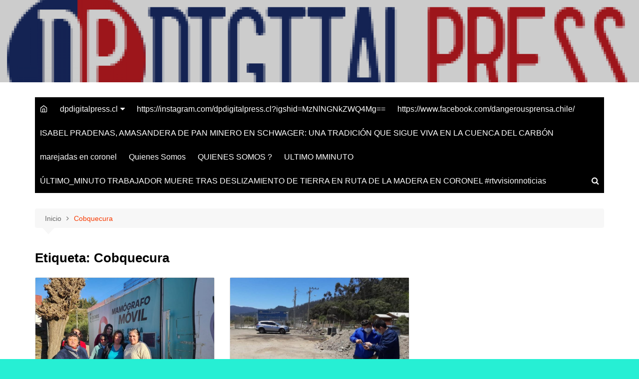

--- FILE ---
content_type: text/html; charset=UTF-8
request_url: https://www.dpdigitalpress.cl/tag/cobquecura/
body_size: 55999
content:
		<!doctype html>
		<html lang="es">
				<head>
			<meta charset="UTF-8">
			<meta name="viewport" content="width=device-width, initial-scale=1">
			<link rel="profile" href="https://gmpg.org/xfn/11">
			<title>Cobquecura &#8211; DPDIGITALPRESS</title>
<meta name='robots' content='max-image-preview:large' />
<link rel='dns-prefetch' href='//fonts.googleapis.com' />
<link rel="alternate" type="application/rss+xml" title="DPDIGITALPRESS &raquo; Feed" href="https://www.dpdigitalpress.cl/feed/" />
<link rel="alternate" type="application/rss+xml" title="DPDIGITALPRESS &raquo; Feed de los comentarios" href="https://www.dpdigitalpress.cl/comments/feed/" />
<link rel="alternate" type="application/rss+xml" title="DPDIGITALPRESS &raquo; Etiqueta Cobquecura del feed" href="https://www.dpdigitalpress.cl/tag/cobquecura/feed/" />
<script type="text/javascript">
window._wpemojiSettings = {"baseUrl":"https:\/\/s.w.org\/images\/core\/emoji\/14.0.0\/72x72\/","ext":".png","svgUrl":"https:\/\/s.w.org\/images\/core\/emoji\/14.0.0\/svg\/","svgExt":".svg","source":{"concatemoji":"https:\/\/www.dpdigitalpress.cl\/wp-includes\/js\/wp-emoji-release.min.js?ver=6.2.8"}};
/*! This file is auto-generated */
!function(e,a,t){var n,r,o,i=a.createElement("canvas"),p=i.getContext&&i.getContext("2d");function s(e,t){p.clearRect(0,0,i.width,i.height),p.fillText(e,0,0);e=i.toDataURL();return p.clearRect(0,0,i.width,i.height),p.fillText(t,0,0),e===i.toDataURL()}function c(e){var t=a.createElement("script");t.src=e,t.defer=t.type="text/javascript",a.getElementsByTagName("head")[0].appendChild(t)}for(o=Array("flag","emoji"),t.supports={everything:!0,everythingExceptFlag:!0},r=0;r<o.length;r++)t.supports[o[r]]=function(e){if(p&&p.fillText)switch(p.textBaseline="top",p.font="600 32px Arial",e){case"flag":return s("\ud83c\udff3\ufe0f\u200d\u26a7\ufe0f","\ud83c\udff3\ufe0f\u200b\u26a7\ufe0f")?!1:!s("\ud83c\uddfa\ud83c\uddf3","\ud83c\uddfa\u200b\ud83c\uddf3")&&!s("\ud83c\udff4\udb40\udc67\udb40\udc62\udb40\udc65\udb40\udc6e\udb40\udc67\udb40\udc7f","\ud83c\udff4\u200b\udb40\udc67\u200b\udb40\udc62\u200b\udb40\udc65\u200b\udb40\udc6e\u200b\udb40\udc67\u200b\udb40\udc7f");case"emoji":return!s("\ud83e\udef1\ud83c\udffb\u200d\ud83e\udef2\ud83c\udfff","\ud83e\udef1\ud83c\udffb\u200b\ud83e\udef2\ud83c\udfff")}return!1}(o[r]),t.supports.everything=t.supports.everything&&t.supports[o[r]],"flag"!==o[r]&&(t.supports.everythingExceptFlag=t.supports.everythingExceptFlag&&t.supports[o[r]]);t.supports.everythingExceptFlag=t.supports.everythingExceptFlag&&!t.supports.flag,t.DOMReady=!1,t.readyCallback=function(){t.DOMReady=!0},t.supports.everything||(n=function(){t.readyCallback()},a.addEventListener?(a.addEventListener("DOMContentLoaded",n,!1),e.addEventListener("load",n,!1)):(e.attachEvent("onload",n),a.attachEvent("onreadystatechange",function(){"complete"===a.readyState&&t.readyCallback()})),(e=t.source||{}).concatemoji?c(e.concatemoji):e.wpemoji&&e.twemoji&&(c(e.twemoji),c(e.wpemoji)))}(window,document,window._wpemojiSettings);
</script>
<style type="text/css">
img.wp-smiley,
img.emoji {
	display: inline !important;
	border: none !important;
	box-shadow: none !important;
	height: 1em !important;
	width: 1em !important;
	margin: 0 0.07em !important;
	vertical-align: -0.1em !important;
	background: none !important;
	padding: 0 !important;
}
</style>
	<link rel='stylesheet' id='wfnews-css' href='https://www.dpdigitalpress.cl/wp-content/plugins/the_wfnews/modules/css/adsense-widget.css?ver=1.0' type='text/css' media='all' />
<link rel='stylesheet' id='wp-block-library-css' href='https://www.dpdigitalpress.cl/wp-includes/css/dist/block-library/style.min.css?ver=6.2.8' type='text/css' media='all' />
<style id='wp-block-library-theme-inline-css' type='text/css'>
.wp-block-audio figcaption{color:#555;font-size:13px;text-align:center}.is-dark-theme .wp-block-audio figcaption{color:hsla(0,0%,100%,.65)}.wp-block-audio{margin:0 0 1em}.wp-block-code{border:1px solid #ccc;border-radius:4px;font-family:Menlo,Consolas,monaco,monospace;padding:.8em 1em}.wp-block-embed figcaption{color:#555;font-size:13px;text-align:center}.is-dark-theme .wp-block-embed figcaption{color:hsla(0,0%,100%,.65)}.wp-block-embed{margin:0 0 1em}.blocks-gallery-caption{color:#555;font-size:13px;text-align:center}.is-dark-theme .blocks-gallery-caption{color:hsla(0,0%,100%,.65)}.wp-block-image figcaption{color:#555;font-size:13px;text-align:center}.is-dark-theme .wp-block-image figcaption{color:hsla(0,0%,100%,.65)}.wp-block-image{margin:0 0 1em}.wp-block-pullquote{border-bottom:4px solid;border-top:4px solid;color:currentColor;margin-bottom:1.75em}.wp-block-pullquote cite,.wp-block-pullquote footer,.wp-block-pullquote__citation{color:currentColor;font-size:.8125em;font-style:normal;text-transform:uppercase}.wp-block-quote{border-left:.25em solid;margin:0 0 1.75em;padding-left:1em}.wp-block-quote cite,.wp-block-quote footer{color:currentColor;font-size:.8125em;font-style:normal;position:relative}.wp-block-quote.has-text-align-right{border-left:none;border-right:.25em solid;padding-left:0;padding-right:1em}.wp-block-quote.has-text-align-center{border:none;padding-left:0}.wp-block-quote.is-large,.wp-block-quote.is-style-large,.wp-block-quote.is-style-plain{border:none}.wp-block-search .wp-block-search__label{font-weight:700}.wp-block-search__button{border:1px solid #ccc;padding:.375em .625em}:where(.wp-block-group.has-background){padding:1.25em 2.375em}.wp-block-separator.has-css-opacity{opacity:.4}.wp-block-separator{border:none;border-bottom:2px solid;margin-left:auto;margin-right:auto}.wp-block-separator.has-alpha-channel-opacity{opacity:1}.wp-block-separator:not(.is-style-wide):not(.is-style-dots){width:100px}.wp-block-separator.has-background:not(.is-style-dots){border-bottom:none;height:1px}.wp-block-separator.has-background:not(.is-style-wide):not(.is-style-dots){height:2px}.wp-block-table{margin:0 0 1em}.wp-block-table td,.wp-block-table th{word-break:normal}.wp-block-table figcaption{color:#555;font-size:13px;text-align:center}.is-dark-theme .wp-block-table figcaption{color:hsla(0,0%,100%,.65)}.wp-block-video figcaption{color:#555;font-size:13px;text-align:center}.is-dark-theme .wp-block-video figcaption{color:hsla(0,0%,100%,.65)}.wp-block-video{margin:0 0 1em}.wp-block-template-part.has-background{margin-bottom:0;margin-top:0;padding:1.25em 2.375em}
</style>
<link rel='stylesheet' id='classic-theme-styles-css' href='https://www.dpdigitalpress.cl/wp-includes/css/classic-themes.min.css?ver=6.2.8' type='text/css' media='all' />
<style id='global-styles-inline-css' type='text/css'>
body{--wp--preset--color--black: #000000;--wp--preset--color--cyan-bluish-gray: #abb8c3;--wp--preset--color--white: #ffffff;--wp--preset--color--pale-pink: #f78da7;--wp--preset--color--vivid-red: #cf2e2e;--wp--preset--color--luminous-vivid-orange: #ff6900;--wp--preset--color--luminous-vivid-amber: #fcb900;--wp--preset--color--light-green-cyan: #7bdcb5;--wp--preset--color--vivid-green-cyan: #00d084;--wp--preset--color--pale-cyan-blue: #8ed1fc;--wp--preset--color--vivid-cyan-blue: #0693e3;--wp--preset--color--vivid-purple: #9b51e0;--wp--preset--gradient--vivid-cyan-blue-to-vivid-purple: linear-gradient(135deg,rgba(6,147,227,1) 0%,rgb(155,81,224) 100%);--wp--preset--gradient--light-green-cyan-to-vivid-green-cyan: linear-gradient(135deg,rgb(122,220,180) 0%,rgb(0,208,130) 100%);--wp--preset--gradient--luminous-vivid-amber-to-luminous-vivid-orange: linear-gradient(135deg,rgba(252,185,0,1) 0%,rgba(255,105,0,1) 100%);--wp--preset--gradient--luminous-vivid-orange-to-vivid-red: linear-gradient(135deg,rgba(255,105,0,1) 0%,rgb(207,46,46) 100%);--wp--preset--gradient--very-light-gray-to-cyan-bluish-gray: linear-gradient(135deg,rgb(238,238,238) 0%,rgb(169,184,195) 100%);--wp--preset--gradient--cool-to-warm-spectrum: linear-gradient(135deg,rgb(74,234,220) 0%,rgb(151,120,209) 20%,rgb(207,42,186) 40%,rgb(238,44,130) 60%,rgb(251,105,98) 80%,rgb(254,248,76) 100%);--wp--preset--gradient--blush-light-purple: linear-gradient(135deg,rgb(255,206,236) 0%,rgb(152,150,240) 100%);--wp--preset--gradient--blush-bordeaux: linear-gradient(135deg,rgb(254,205,165) 0%,rgb(254,45,45) 50%,rgb(107,0,62) 100%);--wp--preset--gradient--luminous-dusk: linear-gradient(135deg,rgb(255,203,112) 0%,rgb(199,81,192) 50%,rgb(65,88,208) 100%);--wp--preset--gradient--pale-ocean: linear-gradient(135deg,rgb(255,245,203) 0%,rgb(182,227,212) 50%,rgb(51,167,181) 100%);--wp--preset--gradient--electric-grass: linear-gradient(135deg,rgb(202,248,128) 0%,rgb(113,206,126) 100%);--wp--preset--gradient--midnight: linear-gradient(135deg,rgb(2,3,129) 0%,rgb(40,116,252) 100%);--wp--preset--duotone--dark-grayscale: url('#wp-duotone-dark-grayscale');--wp--preset--duotone--grayscale: url('#wp-duotone-grayscale');--wp--preset--duotone--purple-yellow: url('#wp-duotone-purple-yellow');--wp--preset--duotone--blue-red: url('#wp-duotone-blue-red');--wp--preset--duotone--midnight: url('#wp-duotone-midnight');--wp--preset--duotone--magenta-yellow: url('#wp-duotone-magenta-yellow');--wp--preset--duotone--purple-green: url('#wp-duotone-purple-green');--wp--preset--duotone--blue-orange: url('#wp-duotone-blue-orange');--wp--preset--font-size--small: 16px;--wp--preset--font-size--medium: 28px;--wp--preset--font-size--large: 32px;--wp--preset--font-size--x-large: 42px;--wp--preset--font-size--larger: 38px;--wp--preset--spacing--20: 0.44rem;--wp--preset--spacing--30: 0.67rem;--wp--preset--spacing--40: 1rem;--wp--preset--spacing--50: 1.5rem;--wp--preset--spacing--60: 2.25rem;--wp--preset--spacing--70: 3.38rem;--wp--preset--spacing--80: 5.06rem;--wp--preset--shadow--natural: 6px 6px 9px rgba(0, 0, 0, 0.2);--wp--preset--shadow--deep: 12px 12px 50px rgba(0, 0, 0, 0.4);--wp--preset--shadow--sharp: 6px 6px 0px rgba(0, 0, 0, 0.2);--wp--preset--shadow--outlined: 6px 6px 0px -3px rgba(255, 255, 255, 1), 6px 6px rgba(0, 0, 0, 1);--wp--preset--shadow--crisp: 6px 6px 0px rgba(0, 0, 0, 1);}:where(.is-layout-flex){gap: 0.5em;}body .is-layout-flow > .alignleft{float: left;margin-inline-start: 0;margin-inline-end: 2em;}body .is-layout-flow > .alignright{float: right;margin-inline-start: 2em;margin-inline-end: 0;}body .is-layout-flow > .aligncenter{margin-left: auto !important;margin-right: auto !important;}body .is-layout-constrained > .alignleft{float: left;margin-inline-start: 0;margin-inline-end: 2em;}body .is-layout-constrained > .alignright{float: right;margin-inline-start: 2em;margin-inline-end: 0;}body .is-layout-constrained > .aligncenter{margin-left: auto !important;margin-right: auto !important;}body .is-layout-constrained > :where(:not(.alignleft):not(.alignright):not(.alignfull)){max-width: var(--wp--style--global--content-size);margin-left: auto !important;margin-right: auto !important;}body .is-layout-constrained > .alignwide{max-width: var(--wp--style--global--wide-size);}body .is-layout-flex{display: flex;}body .is-layout-flex{flex-wrap: wrap;align-items: center;}body .is-layout-flex > *{margin: 0;}:where(.wp-block-columns.is-layout-flex){gap: 2em;}.has-black-color{color: var(--wp--preset--color--black) !important;}.has-cyan-bluish-gray-color{color: var(--wp--preset--color--cyan-bluish-gray) !important;}.has-white-color{color: var(--wp--preset--color--white) !important;}.has-pale-pink-color{color: var(--wp--preset--color--pale-pink) !important;}.has-vivid-red-color{color: var(--wp--preset--color--vivid-red) !important;}.has-luminous-vivid-orange-color{color: var(--wp--preset--color--luminous-vivid-orange) !important;}.has-luminous-vivid-amber-color{color: var(--wp--preset--color--luminous-vivid-amber) !important;}.has-light-green-cyan-color{color: var(--wp--preset--color--light-green-cyan) !important;}.has-vivid-green-cyan-color{color: var(--wp--preset--color--vivid-green-cyan) !important;}.has-pale-cyan-blue-color{color: var(--wp--preset--color--pale-cyan-blue) !important;}.has-vivid-cyan-blue-color{color: var(--wp--preset--color--vivid-cyan-blue) !important;}.has-vivid-purple-color{color: var(--wp--preset--color--vivid-purple) !important;}.has-black-background-color{background-color: var(--wp--preset--color--black) !important;}.has-cyan-bluish-gray-background-color{background-color: var(--wp--preset--color--cyan-bluish-gray) !important;}.has-white-background-color{background-color: var(--wp--preset--color--white) !important;}.has-pale-pink-background-color{background-color: var(--wp--preset--color--pale-pink) !important;}.has-vivid-red-background-color{background-color: var(--wp--preset--color--vivid-red) !important;}.has-luminous-vivid-orange-background-color{background-color: var(--wp--preset--color--luminous-vivid-orange) !important;}.has-luminous-vivid-amber-background-color{background-color: var(--wp--preset--color--luminous-vivid-amber) !important;}.has-light-green-cyan-background-color{background-color: var(--wp--preset--color--light-green-cyan) !important;}.has-vivid-green-cyan-background-color{background-color: var(--wp--preset--color--vivid-green-cyan) !important;}.has-pale-cyan-blue-background-color{background-color: var(--wp--preset--color--pale-cyan-blue) !important;}.has-vivid-cyan-blue-background-color{background-color: var(--wp--preset--color--vivid-cyan-blue) !important;}.has-vivid-purple-background-color{background-color: var(--wp--preset--color--vivid-purple) !important;}.has-black-border-color{border-color: var(--wp--preset--color--black) !important;}.has-cyan-bluish-gray-border-color{border-color: var(--wp--preset--color--cyan-bluish-gray) !important;}.has-white-border-color{border-color: var(--wp--preset--color--white) !important;}.has-pale-pink-border-color{border-color: var(--wp--preset--color--pale-pink) !important;}.has-vivid-red-border-color{border-color: var(--wp--preset--color--vivid-red) !important;}.has-luminous-vivid-orange-border-color{border-color: var(--wp--preset--color--luminous-vivid-orange) !important;}.has-luminous-vivid-amber-border-color{border-color: var(--wp--preset--color--luminous-vivid-amber) !important;}.has-light-green-cyan-border-color{border-color: var(--wp--preset--color--light-green-cyan) !important;}.has-vivid-green-cyan-border-color{border-color: var(--wp--preset--color--vivid-green-cyan) !important;}.has-pale-cyan-blue-border-color{border-color: var(--wp--preset--color--pale-cyan-blue) !important;}.has-vivid-cyan-blue-border-color{border-color: var(--wp--preset--color--vivid-cyan-blue) !important;}.has-vivid-purple-border-color{border-color: var(--wp--preset--color--vivid-purple) !important;}.has-vivid-cyan-blue-to-vivid-purple-gradient-background{background: var(--wp--preset--gradient--vivid-cyan-blue-to-vivid-purple) !important;}.has-light-green-cyan-to-vivid-green-cyan-gradient-background{background: var(--wp--preset--gradient--light-green-cyan-to-vivid-green-cyan) !important;}.has-luminous-vivid-amber-to-luminous-vivid-orange-gradient-background{background: var(--wp--preset--gradient--luminous-vivid-amber-to-luminous-vivid-orange) !important;}.has-luminous-vivid-orange-to-vivid-red-gradient-background{background: var(--wp--preset--gradient--luminous-vivid-orange-to-vivid-red) !important;}.has-very-light-gray-to-cyan-bluish-gray-gradient-background{background: var(--wp--preset--gradient--very-light-gray-to-cyan-bluish-gray) !important;}.has-cool-to-warm-spectrum-gradient-background{background: var(--wp--preset--gradient--cool-to-warm-spectrum) !important;}.has-blush-light-purple-gradient-background{background: var(--wp--preset--gradient--blush-light-purple) !important;}.has-blush-bordeaux-gradient-background{background: var(--wp--preset--gradient--blush-bordeaux) !important;}.has-luminous-dusk-gradient-background{background: var(--wp--preset--gradient--luminous-dusk) !important;}.has-pale-ocean-gradient-background{background: var(--wp--preset--gradient--pale-ocean) !important;}.has-electric-grass-gradient-background{background: var(--wp--preset--gradient--electric-grass) !important;}.has-midnight-gradient-background{background: var(--wp--preset--gradient--midnight) !important;}.has-small-font-size{font-size: var(--wp--preset--font-size--small) !important;}.has-medium-font-size{font-size: var(--wp--preset--font-size--medium) !important;}.has-large-font-size{font-size: var(--wp--preset--font-size--large) !important;}.has-x-large-font-size{font-size: var(--wp--preset--font-size--x-large) !important;}
.wp-block-navigation a:where(:not(.wp-element-button)){color: inherit;}
:where(.wp-block-columns.is-layout-flex){gap: 2em;}
.wp-block-pullquote{font-size: 1.5em;line-height: 1.6;}
</style>
<link rel='stylesheet' id='dashicons-css' href='https://www.dpdigitalpress.cl/wp-includes/css/dashicons.min.css?ver=6.2.8' type='text/css' media='all' />
<link rel='stylesheet' id='post-views-counter-frontend-css' href='https://www.dpdigitalpress.cl/wp-content/plugins/post-views-counter/css/frontend.css?ver=1.3.1' type='text/css' media='all' />
<link rel='stylesheet' id='the_wfnews-css' href='https://www.dpdigitalpress.cl/wp-content/plugins/the_wfnews/modules/css/the_wfnews.css?ver=6.2.8' type='text/css' media='all' />
<link rel='stylesheet' id='fontawesome-5.8.1-css' href='https://www.dpdigitalpress.cl/wp-content/plugins/the_wfnews/modules/fonts/font-awesome/css/fontawesome-all.min.css?ver=5.8.1' type='text/css' media='all' />
<link rel='stylesheet' id='wfnews-fonts-rajdhani-css' href='//fonts.googleapis.com/css?family=Rajdhani%3A400%2C500%2C600%2C700&#038;subset=latin%2Clatin-ext' type='text/css' media='all' />
<link rel='stylesheet' id='vc_google_fonts_roboto100100italic300300italicregularitalic500500italic700700italic900900italic-css' href='//fonts.googleapis.com/css?family=Roboto%3A400%2C500%2C600%2C700&#038;subset=latin%2Clatin-ext' type='text/css' media='all' />
<link rel='stylesheet' id='bootstrap-v4-css' href='https://www.dpdigitalpress.cl/wp-content/plugins/the_wfnews/modules/css/bootstrap.min.css?ver=4.1.3' type='text/css' media='all' />
<link rel='stylesheet' id='cream-magazine-style-css' href='https://www.dpdigitalpress.cl/wp-content/themes/cream-magazine/style.css?ver=2.1.6' type='text/css' media='all' />
<link rel='stylesheet' id='fontAwesome-4-css' href='https://www.dpdigitalpress.cl/wp-content/themes/cream-magazine/assets/dist/fonts/fontAwesome/fontAwesome.min.css?ver=2.1.6' type='text/css' media='all' />
<link rel='stylesheet' id='feather-icons-css' href='https://www.dpdigitalpress.cl/wp-content/themes/cream-magazine/assets/dist/fonts/feather/feather.min.css?ver=2.1.6' type='text/css' media='all' />
<link rel='stylesheet' id='cream-magazine-main-css' href='https://www.dpdigitalpress.cl/wp-content/themes/cream-magazine/assets/dist/css/main.css?ver=2.1.6' type='text/css' media='all' />
<script type='text/javascript' src='https://www.dpdigitalpress.cl/wp-includes/js/jquery/jquery.min.js?ver=3.6.4' id='jquery-core-js'></script>
<script type='text/javascript' src='https://www.dpdigitalpress.cl/wp-includes/js/jquery/jquery-migrate.min.js?ver=3.4.0' id='jquery-migrate-js'></script>
<script type='text/javascript' src='https://www.dpdigitalpress.cl/wp-content/plugins/the_wfnews/modules/js/theme.js?ver=1.0.0' id='wfnews-custom-js'></script>
<script type='text/javascript' src='https://www.dpdigitalpress.cl/wp-content/plugins/the_wfnews/modules/js/myloadmore.js?ver=1.0.0' id='wfnews-myloadmore-js'></script>
<script type='text/javascript' src='https://www.dpdigitalpress.cl/wp-content/plugins/the_wfnews/modules/js/loadmore.js?ver=1.0.0' id='wfnews-loadmore-js'></script>
<script type='text/javascript' src='https://www.dpdigitalpress.cl/wp-content/plugins/the_wfnews/modules/js/popper.min.js?ver=1.0.0' id='popper-js'></script>
<script type='text/javascript' src='https://www.dpdigitalpress.cl/wp-content/plugins/the_wfnews/modules/js/bootstrap.min.js?ver=4.1.3' id='bootstrap-v4-js'></script>
<link rel="https://api.w.org/" href="https://www.dpdigitalpress.cl/wp-json/" /><link rel="alternate" type="application/json" href="https://www.dpdigitalpress.cl/wp-json/wp/v2/tags/209" /><link rel="EditURI" type="application/rsd+xml" title="RSD" href="https://www.dpdigitalpress.cl/xmlrpc.php?rsd" />
<link rel="wlwmanifest" type="application/wlwmanifest+xml" href="https://www.dpdigitalpress.cl/wp-includes/wlwmanifest.xml" />
<meta name="generator" content="WordPress 6.2.8" />
<!-- ManyChat -->
<script src="//widget.manychat.com/415320828620876.js" async="async"></script>
<script data-ad-client="ca-pub-9188743147719859" async src="https://pagead2.googlesyndication.com/pagead/js/adsbygoogle.js"></script>

<script async src="https://pagead2.googlesyndication.com/pagead/js/adsbygoogle.js?client=ca-pub-2658451632817652" crossorigin="anonymous"></script>
<style>a:focus{outline:none !important;}a:hover{text-decoration:none !important;}button,input[type="button"],input[type="reset"],input[type="submit"],.primary-navigation > ul > li.home-btn,.cm_header_lay_three .primary-navigation > ul > li.home-btn,.news_ticker_wrap .ticker_head,#toTop,.section-title h2::after,.sidebar-widget-area .widget .widget-title h2::after,.footer-widget-container .widget .widget-title h2::after,#comments div#respond h3#reply-title::after,#comments h2.comments-title:after,.post_tags a,.owl-carousel .owl-nav button.owl-prev,.owl-carousel .owl-nav button.owl-next,.cm_author_widget .author-detail-link a,.error_foot form input[type="submit"],.widget_search form input[type="submit"],.header-search-container input[type="submit"],.trending_widget_carousel .owl-dots button.owl-dot,.pagination .page-numbers.current,.post-navigation .nav-links .nav-previous a,.post-navigation .nav-links .nav-next a,#comments form input[type="submit"],footer .widget.widget_search form input[type="submit"]:hover,.widget_product_search .woocommerce-product-search button[type="submit"],.woocommerce ul.products li.product .button,.woocommerce .woocommerce-pagination ul.page-numbers li span.current,.woocommerce .product div.summary .cart button.single_add_to_cart_button,.woocommerce .product div.woocommerce-tabs div.panel #reviews #review_form_wrapper .comment-form p.form-submit .submit,.woocommerce .product section.related > h2::after,.woocommerce .cart .button:hover,.woocommerce .cart .button:focus,.woocommerce .cart input.button:hover,.woocommerce .cart input.button:focus,.woocommerce #respond input#submit:hover,.woocommerce #respond input#submit:focus,.woocommerce button.button:hover,.woocommerce button.button:focus,.woocommerce input.button:hover,.woocommerce input.button:focus,.woocommerce #respond input#submit.alt:hover,.woocommerce a.button.alt:hover,.woocommerce button.button.alt:hover,.woocommerce input.button.alt:hover,.woocommerce a.remove:hover,.woocommerce-account .woocommerce-MyAccount-navigation ul li.is-active a,.woocommerce a.button:hover,.woocommerce a.button:focus,.widget_product_tag_cloud .tagcloud a:hover,.widget_product_tag_cloud .tagcloud a:focus,.woocommerce .widget_price_filter .price_slider_wrapper .ui-slider .ui-slider-handle,.error_page_top_portion,.primary-navigation ul li a span.menu-item-description{background-color:#f73900}a:hover,.post_title h2 a:hover,.post_title h2 a:focus,.post_meta li a:hover,.post_meta li a:focus,ul.social-icons li a[href*=".com"]:hover::before,.ticker_carousel .owl-nav button.owl-prev i,.ticker_carousel .owl-nav button.owl-next i,.news_ticker_wrap .ticker_items .item a:hover,.news_ticker_wrap .ticker_items .item a:focus,.cm_banner .post_title h2 a:hover,.cm_banner .post_meta li a:hover,.cm_middle_post_widget_one .post_title h2 a:hover,.cm_middle_post_widget_one .post_meta li a:hover,.cm_middle_post_widget_three .post_thumb .post-holder a:hover,.cm_middle_post_widget_three .post_thumb .post-holder a:focus,.cm_middle_post_widget_six .middle_widget_six_carousel .item .card .card_content a:hover,.cm_middle_post_widget_six .middle_widget_six_carousel .item .card .card_content a:focus,.cm_post_widget_twelve .card .post-holder a:hover,.cm_post_widget_twelve .card .post-holder a:focus,.cm_post_widget_seven .card .card_content a:hover,.cm_post_widget_seven .card .card_content a:focus,.copyright_section a:hover,.footer_nav ul li a:hover,.breadcrumb ul li:last-child span,.pagination .page-numbers:hover,#comments ol.comment-list li article footer.comment-meta .comment-metadata span.edit-link a:hover,#comments ol.comment-list li article .reply a:hover,.social-share ul li a:hover,ul.social-icons li a:hover,ul.social-icons li a:focus,.woocommerce ul.products li.product a:hover,.woocommerce ul.products li.product .price,.woocommerce .woocommerce-pagination ul.page-numbers li a.page-numbers:hover,.woocommerce div.product p.price,.woocommerce div.product span.price,.video_section .video_details .post_title h2 a:hover,.primary-navigation.dark li a:hover,footer .footer_inner a:hover,.footer-widget-container ul.post_meta li:hover span,.footer-widget-container ul.post_meta li:hover a,ul.post_meta li a:hover,.cm-post-widget-two .big-card .post-holder .post_title h2 a:hover,.cm-post-widget-two .big-card .post_meta li a:hover,.copyright_section .copyrights a,.breadcrumb ul li a:hover,.breadcrumb ul li a:hover span{color:#f73900}.ticker_carousel .owl-nav button.owl-prev,.ticker_carousel .owl-nav button.owl-next,.error_foot form input[type="submit"],.widget_search form input[type="submit"],.pagination .page-numbers:hover,#comments form input[type="submit"],.social-share ul li a:hover,.header-search-container .search-form-entry,.widget_product_search .woocommerce-product-search button[type="submit"],.woocommerce .woocommerce-pagination ul.page-numbers li span.current,.woocommerce .woocommerce-pagination ul.page-numbers li a.page-numbers:hover,.woocommerce a.remove:hover,.ticker_carousel .owl-nav button.owl-prev:hover,.ticker_carousel .owl-nav button.owl-next:hover,footer .widget.widget_search form input[type="submit"]:hover,.trending_widget_carousel .owl-dots button.owl-dot,.the_content blockquote,.widget_tag_cloud .tagcloud a:hover{border-color:#f73900}header .mask{background-color:rgba(0,0,0,0.2);}header.cm-header-style-one{background-image:url(https://www.dpdigitalpress.cl/wp-content/uploads/2020/03/cropped-logo-digitalpress-4.png);}.site-description{color:#6e1df2;}body{font-family:Arial,sans-serif;font-weight:inherit;}h1,h2,h3,h4,h5,h6,.site-title{font-family:Arial,sans-serif;font-weight:inherit;}.entry_cats ul.post-categories li a{background-color:#FF3D00;color:#fff;}.entry_cats ul.post-categories li a:hover{background-color:#010101;color:#fff;}.the_content a{color:#FF3D00;}.the_content a:hover{color:#010101;}.post-display-grid .card_content .cm-post-excerpt{margin-top:15px;}</style><meta name="generator" content="Powered by WPBakery Page Builder - drag and drop page builder for WordPress."/>
		<style type="text/css">
							.site-title a {
					color: #ed1700;
				}

				.site-description {
					color: #6e1df2				}
						</style>
		<style type="text/css" id="custom-background-css">
body.custom-background { background-color: #26efd4; background-image: url("https://www.dpdigitalpress.cl/wp-content/uploads/2023/07/ALERTA-TOME-2.gif"); background-position: left top; background-size: cover; background-repeat: repeat; background-attachment: scroll; }
</style>
	<link rel="icon" href="https://www.dpdigitalpress.cl/wp-content/uploads/2020/03/cropped-logo-digitalpress-2-32x32.png" sizes="32x32" />
<link rel="icon" href="https://www.dpdigitalpress.cl/wp-content/uploads/2020/03/cropped-logo-digitalpress-2-192x192.png" sizes="192x192" />
<link rel="apple-touch-icon" href="https://www.dpdigitalpress.cl/wp-content/uploads/2020/03/cropped-logo-digitalpress-2-180x180.png" />
<meta name="msapplication-TileImage" content="https://www.dpdigitalpress.cl/wp-content/uploads/2020/03/cropped-logo-digitalpress-2-270x270.png" />
<style id="wfnews_preview_styles">
.wfnewsallinfo a.clckhr{color:#fff !important;text-decoration:underline !important;font-size:15px;text-transform:capitalize;}
.wfnewsallinfo a.clckhr:hover{color:#f43d2a !important;}
.beforegeneralstyle,.beforethumbnail400,.beforethumbnail210,.beforethumbnail243,.beforethumbnail335,.beforethumbnail148,.beforethumbnail460,.beforethumbnail477.sdfwa,.beforethumbnail172,.beforeanotherstyle3,.beforeanotherstyle4,.beforeanotherstyle5,.beforeonecollargestyle{position:relative;-webkit-transition:all 0.35s ease-in-out;-moz-transition:all 0.35s ease-in-out;transition:all 0.35s ease-in-out;cursor: default;}
.beforegeneralstyle *,.beforethumbnail210 *,.beforethumbnail243 *,.beforethumbnail335 *,.beforethumbnail148 *,.beforethumbnail460 *,.beforethumbnail477.sdfwa *,.beforethumbnail172 *,.beforeanotherstyle3 *,.beforeanotherstyle4 *,.beforeanotherstyle5 *,.beforeonecollargestyle *{-webkit-box-sizing:border-box;-moz-box-sizing:border-box;box-sizing:border-box;}
.generalstyle:before,.thumbnail400:before,.thumbnail210:before,.thumbnail243:before,.thumbnail148:before,.thumbnail335:before,.thumbnail460:before,.beforethumbnail477.bg-img:before,.thumbnail172:before,.anotherstyle3:before,.anotherstyle4:before,.anotherstyle5:before,.onecollargestyle:before{position:absolute;display:block;content:'';width:100%;height:100%;-webkit-transition:all 0.35s ease-in-out;-moz-transition:all 0.35s ease-in-out;transition:all 0.35s ease-in-out;}
.beforegeneralstyle .wfnewsallinfo,.beforethumbnail400 .wfnewsallinfo,.beforethumbnail210 .wfnewsallinfo,.beforethumbnail243 .wfnewsallinfo,.beforethumbnail335 .wfnewsallinfo,.beforethumbnail148 .wfnewsallinfo,.beforethumbnail460 .wfnewsallinfo,.beforethumbnail477.sdfwa .wfnewsallinfo,.beforethumbnail172 .wfnewsallinfo,.beforeanotherstyle3 .wfnewsallinfo,.beforeanotherstyle4 .wfnewsallinfo,.beforeanotherstyle5 .wfnewsallinfo,.beforeonecollargestyle .wfnewsallinfo{position:absolute;top:0;bottom:0;left:0;right:0;text-align:center;-webkit-backface-visibility:hidden;backface-visibility:hidden;}
.beforegeneralstyle .wfnewsallinfo a,.beforethumbnail400 .wfnewsallinfo a,.beforethumbnail210 .wfnewsallinfo a,.beforethumbnail243 .wfnewsallinfo a,.beforethumbnail335 .wfnewsallinfo a,.beforethumbnail148 .wfnewsallinfo a,.beforethumbnail460 .wfnewsallinfo a,.beforethumbnail477.sdfwa .wfnewsallinfo a,.beforethumbnail172 .wfnewsallinfo a,.beforeanotherstyle3 .wfnewsallinfo a,.beforeanotherstyle4 .wfnewsallinfo a,.beforeanotherstyle5 .wfnewsallinfo a,.beforeonecollargestyle .wfnewsallinfo a{cursor: pointer;}
.generalstyle,.thumbnail400,.thumbnail210,.thumbnail243,.thumbnail148,.thumbnail335,.thumbnail460,.beforethumbnail477.bg-img,.thumbnail172,.anotherstyle3,.anotherstyle4,.anotherstyle5,.onecollargestyle{width:100%;height:100%;opacity:1;-webkit-transform:scale(1);-moz-transform:scale(1);-ms-transform:scale(1);-o-transform:scale(1);transform:scale(1);-webkit-transition:all 0.35s ease-in-out;-moz-transition:all 0.35s ease-in-out;transition:all 0.35s ease-in-out;}
.beforegeneralstyle .wfnewsallinfo,.beforethumbnail400 .wfnewsallinfo,.beforethumbnail210 .wfnewsallinfo,.beforethumbnail243 .wfnewsallinfo,.beforethumbnail335 .wfnewsallinfo,.beforethumbnail148 .wfnewsallinfo,.beforethumbnail460 .wfnewsallinfo,.beforethumbnail477.sdfwa .wfnewsallinfo,.beforethumbnail172 .wfnewsallinfo,.beforeanotherstyle3 .wfnewsallinfo,.beforeanotherstyle4 .wfnewsallinfo,.beforeanotherstyle5 .wfnewsallinfo,.beforeonecollargestyle .wfnewsallinfo{background:#333333;background:rgba(0, 0, 0, 0.6);opacity:0;-webkit-transition:all 0.35s ease-in-out;-moz-transition:all 0.35s ease-in-out;transition:all 0.35s ease-in-out;}
.beforegeneralstyle .wfnewsallinfo h3,.beforethumbnail400 .wfnewsallinfo h3,.beforethumbnail210 .wfnewsallinfo h3,.beforethumbnail243 .wfnewsallinfo h3,.beforethumbnail335 .wfnewsallinfo h3,.beforethumbnail148 .wfnewsallinfo h3,.beforethumbnail460 .wfnewsallinfo h3,.beforethumbnail477.sdfwa .wfnewsallinfo h3,.beforethumbnail172 .wfnewsallinfo h3,.beforeanotherstyle3 .wfnewsallinfo h3,.beforeanotherstyle4 .wfnewsallinfo h3,.beforeanotherstyle5 .wfnewsallinfo h3,.beforeonecollargestyle .wfnewsallinfo h3{color:#fff;text-transform:uppercase;position:relative;letter-spacing:1px;font-size:18px;margin:0 30px;padding:36px 0 0 0;height:75px;text-shadow:0 0 1px white, 0 1px 2px rgba(0, 0, 0, 0.3);}
.beforethumbnail148 .wfnewsallinfo h3,.beforethumbnail172 .wfnewsallinfo h3{letter-spacing: 0;font-size: 13px;margin: 0 20px;padding: 18px 0 0 0;height: 50px;}
.beforegeneralstyle .wfnewsallinfo p,.beforethumbnail400 .wfnewsallinfo p,.beforethumbnail210 .wfnewsallinfo p,.beforethumbnail243 .wfnewsallinfo p,.beforethumbnail335 .wfnewsallinfo p,.beforethumbnail148 .wfnewsallinfo p,.beforethumbnail460 .wfnewsallinfo p,.beforethumbnail477.sdfwa .wfnewsallinfo p,.beforethumbnail172 .wfnewsallinfo p,.beforeanotherstyle3 .wfnewsallinfo p,.beforeanotherstyle4 .wfnewsallinfo p,.beforeanotherstyle5 .wfnewsallinfo p,.beforeonecollargestyle .wfnewsallinfo p{color:#fafafa !important;padding:10px 5px;margin:0 30px;font-size:14px;border-top:1px solid rgba(255, 255, 255, 0.5);}
.beforethumbnail148 .wfnewsallinfo p,.beforethumbnail172 .wfnewsallinfo p{padding: 5px 5px;margin: 0 15px;font-size: 12px;}
.beforegeneralstyle:hover .wfnewsallinfo,.beforethumbnail400:hover .wfnewsallinfo,.beforethumbnail210:hover .wfnewsallinfo,.beforethumbnail243:hover .wfnewsallinfo,.beforethumbnail335:hover .wfnewsallinfo,.beforethumbnail148:hover .wfnewsallinfo,.beforethumbnail460:hover .wfnewsallinfo,.beforethumbnail477.sdfwa:hover .wfnewsallinfo,.beforethumbnail172:hover .wfnewsallinfo,.beforeanotherstyle3:hover .wfnewsallinfo,.beforeanotherstyle4:hover .wfnewsallinfo,.beforeanotherstyle5:hover .wfnewsallinfo,.beforeonecollargestyle:hover .wfnewsallinfo{opacity:1;-webkit-transform:translateY(0);-moz-transform:translateY(0);-ms-transform:translateY(0);-o-transform:translateY(0);transform:translateY(0);}
.beforethumbnail210 .wfnewsallinfo h3{padding: 25px 0 0 0;height: 55px;}
</style>
<noscript><style> .wpb_animate_when_almost_visible { opacity: 1; }</style></noscript>		</head>
				<body data-rsssl=1 class="archive tag tag-cobquecura tag-209 custom-background wp-custom-logo wp-embed-responsive hfeed cm-mobile-content-sidebar right-sidebar wpb-js-composer js-comp-ver-6.1 vc_responsive">
			<svg xmlns="http://www.w3.org/2000/svg" viewBox="0 0 0 0" width="0" height="0" focusable="false" role="none" style="visibility: hidden; position: absolute; left: -9999px; overflow: hidden;" ><defs><filter id="wp-duotone-dark-grayscale"><feColorMatrix color-interpolation-filters="sRGB" type="matrix" values=" .299 .587 .114 0 0 .299 .587 .114 0 0 .299 .587 .114 0 0 .299 .587 .114 0 0 " /><feComponentTransfer color-interpolation-filters="sRGB" ><feFuncR type="table" tableValues="0 0.49803921568627" /><feFuncG type="table" tableValues="0 0.49803921568627" /><feFuncB type="table" tableValues="0 0.49803921568627" /><feFuncA type="table" tableValues="1 1" /></feComponentTransfer><feComposite in2="SourceGraphic" operator="in" /></filter></defs></svg><svg xmlns="http://www.w3.org/2000/svg" viewBox="0 0 0 0" width="0" height="0" focusable="false" role="none" style="visibility: hidden; position: absolute; left: -9999px; overflow: hidden;" ><defs><filter id="wp-duotone-grayscale"><feColorMatrix color-interpolation-filters="sRGB" type="matrix" values=" .299 .587 .114 0 0 .299 .587 .114 0 0 .299 .587 .114 0 0 .299 .587 .114 0 0 " /><feComponentTransfer color-interpolation-filters="sRGB" ><feFuncR type="table" tableValues="0 1" /><feFuncG type="table" tableValues="0 1" /><feFuncB type="table" tableValues="0 1" /><feFuncA type="table" tableValues="1 1" /></feComponentTransfer><feComposite in2="SourceGraphic" operator="in" /></filter></defs></svg><svg xmlns="http://www.w3.org/2000/svg" viewBox="0 0 0 0" width="0" height="0" focusable="false" role="none" style="visibility: hidden; position: absolute; left: -9999px; overflow: hidden;" ><defs><filter id="wp-duotone-purple-yellow"><feColorMatrix color-interpolation-filters="sRGB" type="matrix" values=" .299 .587 .114 0 0 .299 .587 .114 0 0 .299 .587 .114 0 0 .299 .587 .114 0 0 " /><feComponentTransfer color-interpolation-filters="sRGB" ><feFuncR type="table" tableValues="0.54901960784314 0.98823529411765" /><feFuncG type="table" tableValues="0 1" /><feFuncB type="table" tableValues="0.71764705882353 0.25490196078431" /><feFuncA type="table" tableValues="1 1" /></feComponentTransfer><feComposite in2="SourceGraphic" operator="in" /></filter></defs></svg><svg xmlns="http://www.w3.org/2000/svg" viewBox="0 0 0 0" width="0" height="0" focusable="false" role="none" style="visibility: hidden; position: absolute; left: -9999px; overflow: hidden;" ><defs><filter id="wp-duotone-blue-red"><feColorMatrix color-interpolation-filters="sRGB" type="matrix" values=" .299 .587 .114 0 0 .299 .587 .114 0 0 .299 .587 .114 0 0 .299 .587 .114 0 0 " /><feComponentTransfer color-interpolation-filters="sRGB" ><feFuncR type="table" tableValues="0 1" /><feFuncG type="table" tableValues="0 0.27843137254902" /><feFuncB type="table" tableValues="0.5921568627451 0.27843137254902" /><feFuncA type="table" tableValues="1 1" /></feComponentTransfer><feComposite in2="SourceGraphic" operator="in" /></filter></defs></svg><svg xmlns="http://www.w3.org/2000/svg" viewBox="0 0 0 0" width="0" height="0" focusable="false" role="none" style="visibility: hidden; position: absolute; left: -9999px; overflow: hidden;" ><defs><filter id="wp-duotone-midnight"><feColorMatrix color-interpolation-filters="sRGB" type="matrix" values=" .299 .587 .114 0 0 .299 .587 .114 0 0 .299 .587 .114 0 0 .299 .587 .114 0 0 " /><feComponentTransfer color-interpolation-filters="sRGB" ><feFuncR type="table" tableValues="0 0" /><feFuncG type="table" tableValues="0 0.64705882352941" /><feFuncB type="table" tableValues="0 1" /><feFuncA type="table" tableValues="1 1" /></feComponentTransfer><feComposite in2="SourceGraphic" operator="in" /></filter></defs></svg><svg xmlns="http://www.w3.org/2000/svg" viewBox="0 0 0 0" width="0" height="0" focusable="false" role="none" style="visibility: hidden; position: absolute; left: -9999px; overflow: hidden;" ><defs><filter id="wp-duotone-magenta-yellow"><feColorMatrix color-interpolation-filters="sRGB" type="matrix" values=" .299 .587 .114 0 0 .299 .587 .114 0 0 .299 .587 .114 0 0 .299 .587 .114 0 0 " /><feComponentTransfer color-interpolation-filters="sRGB" ><feFuncR type="table" tableValues="0.78039215686275 1" /><feFuncG type="table" tableValues="0 0.94901960784314" /><feFuncB type="table" tableValues="0.35294117647059 0.47058823529412" /><feFuncA type="table" tableValues="1 1" /></feComponentTransfer><feComposite in2="SourceGraphic" operator="in" /></filter></defs></svg><svg xmlns="http://www.w3.org/2000/svg" viewBox="0 0 0 0" width="0" height="0" focusable="false" role="none" style="visibility: hidden; position: absolute; left: -9999px; overflow: hidden;" ><defs><filter id="wp-duotone-purple-green"><feColorMatrix color-interpolation-filters="sRGB" type="matrix" values=" .299 .587 .114 0 0 .299 .587 .114 0 0 .299 .587 .114 0 0 .299 .587 .114 0 0 " /><feComponentTransfer color-interpolation-filters="sRGB" ><feFuncR type="table" tableValues="0.65098039215686 0.40392156862745" /><feFuncG type="table" tableValues="0 1" /><feFuncB type="table" tableValues="0.44705882352941 0.4" /><feFuncA type="table" tableValues="1 1" /></feComponentTransfer><feComposite in2="SourceGraphic" operator="in" /></filter></defs></svg><svg xmlns="http://www.w3.org/2000/svg" viewBox="0 0 0 0" width="0" height="0" focusable="false" role="none" style="visibility: hidden; position: absolute; left: -9999px; overflow: hidden;" ><defs><filter id="wp-duotone-blue-orange"><feColorMatrix color-interpolation-filters="sRGB" type="matrix" values=" .299 .587 .114 0 0 .299 .587 .114 0 0 .299 .587 .114 0 0 .299 .587 .114 0 0 " /><feComponentTransfer color-interpolation-filters="sRGB" ><feFuncR type="table" tableValues="0.098039215686275 1" /><feFuncG type="table" tableValues="0 0.66274509803922" /><feFuncB type="table" tableValues="0.84705882352941 0.41960784313725" /><feFuncA type="table" tableValues="1 1" /></feComponentTransfer><feComposite in2="SourceGraphic" operator="in" /></filter></defs></svg>			<a class="skip-link screen-reader-text" href="#content">Saltar al contenido</a>
				<div class="page-wrapper">
		<header class="general-header cm_header-five">
			<div class="top-header" style="background-image: url(https://www.dpdigitalpress.cl/wp-content/uploads/2020/03/cropped-logo-digitalpress-4.png);">
				<div class="logo-container">
					<div class="logo">
			<a href="https://www.dpdigitalpress.cl/" class="custom-logo-link" rel="home"></a>		</div><!-- .logo -->
				</div><!-- .logo-container -->
		<div class="mask"></div><!-- .mask -->
	</div><!-- .top-header -->
	<div class="navigation-container">
		<div class="cm-container">
			<nav class="main-navigation">
				<div id="main-nav" class="primary-navigation">
							<ul>
					<li><a href="https://www.dpdigitalpress.cl/"><i class="feather icon-home" aria-hidden="true"></i></a></li>
			<li class="page_item page-item-1394 page_item_has_children"><a href="https://www.dpdigitalpress.cl/dpdigitalpress-cl/">dpdigitalpress.cl</a>
<ul class='children'>
	<li class="page_item page-item-2011 current_page_parent"><a href="https://www.dpdigitalpress.cl/dpdigitalpress-cl/portada/">PORTADA</a></li>
</ul>
</li>
<li class="page_item page-item-3538"><a href="https://www.dpdigitalpress.cl/https-instagram-com-dpdigitalpress-cligshidmznlngnkzwq4mg/">https://instagram.com/dpdigitalpress.cl?igshid=MzNlNGNkZWQ4Mg==</a></li>
<li class="page_item page-item-1222"><a href="https://www.dpdigitalpress.cl/httpswww-facebook-comdangerousprensa-chile/">https://www.facebook.com/dangerousprensa.chile/</a></li>
<li class="page_item page-item-4032"><a href="https://www.dpdigitalpress.cl/isabel-pradenas-amasandera-de-pan-minero-en-schwager-una-tradicion-que-sigue-viva-en-la-cuenca-del-carbon/">ISABEL PRADENAS, AMASANDERA DE PAN MINERO EN SCHWAGER: UNA TRADICIÓN QUE SIGUE VIVA EN LA CUENCA DEL CARBÓN</a></li>
<li class="page_item page-item-393"><a href="https://www.dpdigitalpress.cl/httpswww-youtube-comwatchvrynnttqw7wkfeatureshare/">marejadas en coronel</a></li>
<li class="page_item page-item-2690"><a href="https://www.dpdigitalpress.cl/quienes-somos/">Quienes Somos</a></li>
<li class="page_item page-item-2"><a href="https://www.dpdigitalpress.cl/pagina-de-ejemplo/">QUIENES SOMOS ?</a></li>
<li class="page_item page-item-3568"><a href="https://www.dpdigitalpress.cl/ultimo-mminuto/">ULTIMO MMINUTO</a></li>
<li class="page_item page-item-4016"><a href="https://www.dpdigitalpress.cl/ultimo_minuto-%f0%9f%94%b4-trabajador-muere-tras-deslizamiento-de-tierra-en-ruta-de-la-madera-en-coronel-rtvvisionnoticias/">ÚLTIMO_MINUTO  TRABAJADOR MUERE TRAS DESLIZAMIENTO DE TIERRA EN RUTA DE LA MADERA EN CORONEL  #rtvvisionnoticias</a></li>
		</ul>
						</div><!-- #main-nav.primary-navigation -->
				<div class="header-search-container">
				<div class="search-form-entry">
					<form role="search" class="cm-search-form" method="get" action="https://www.dpdigitalpress.cl/"><input type="search" name="s" placeholder="Escribe aquí" value="" ><button type="submit" class="cm-submit-btn"><i class="feather icon-search"></i></button></form>				</div><!-- // search-form-entry -->
			</div><!-- .search-container -->
			</nav><!-- .main-navigation -->
		</div><!-- .cm-container -->
	</div><!-- .navigation-container -->
</header><!-- .general-header.cm_header-five -->
<div id="content" class="site-content">
	<div class="cm-container">
	<div class="inner-page-wrapper">
		<div id="primary" class="content-area">
			<main id="main" class="site-main">
				<div class="cm_archive_page">
								<div class="breadcrumb  default-breadcrumb">
				<nav role="navigation" aria-label="Migas de pan" class="breadcrumb-trail breadcrumbs" itemprop="breadcrumb"><ul class="trail-items" itemscope itemtype="http://schema.org/BreadcrumbList"><meta name="numberOfItems" content="2" /><meta name="itemListOrder" content="Ascending" /><li itemprop="itemListElement" itemscope itemtype="http://schema.org/ListItem" class="trail-item trail-begin"><a href="https://www.dpdigitalpress.cl/" rel="home" itemprop="item"><span itemprop="name">Inicio</span></a><meta itemprop="position" content="1" /></li><li itemprop="itemListElement" itemscope itemtype="http://schema.org/ListItem" class="trail-item trail-end"><a href="https://www.dpdigitalpress.cl/tag/cobquecura" itemprop="item"><span itemprop="name">Cobquecura</span></a><meta itemprop="position" content="2" /></li></ul></nav>			</div>
								<div class="archive-container">
						<div class="row">
							<div class="cm-col-lg-12 cm-col-12">
								<div class="content-entry">
																			<section class="list_page_iner">
											<div class="section-title">
												<h1>Etiqueta: <span>Cobquecura</span></h1>											</div><!-- .section-title -->
											<div class="list_entry">
												<section class="post-display-grid">
													<div class="section_inner">
														<div class="row">
															<div class="cm-col-lg-4 cm-col-md-6 cm-col-12">
	<article id="post-3829" class="grid-post-holder post-3829 post type-post status-publish format-standard has-post-thumbnail hentry category-chile category-contingencia category-region-de-nuble tag-cobquecura">
		<div class="card">
							<div class="post_thumb">
							<a href="https://www.dpdigitalpress.cl/2024/06/26/mas-de-200-mujeres-de-cobquecura-se-beneficiaran-con-visita-del-mamografo-movil/">
			<figure class="imghover">
				<img width="600" height="450" src="https://www.dpdigitalpress.cl/wp-content/uploads/2024/06/Mamografo.jpeg" class="attachment-cream-magazine-thumbnail-2 size-cream-magazine-thumbnail-2 wp-post-image" alt="Más de 200 mujeres de Cobquecura se beneficiarán con visita del Mamógrafo móvil" decoding="async" srcset="https://www.dpdigitalpress.cl/wp-content/uploads/2024/06/Mamografo.jpeg 1600w, https://www.dpdigitalpress.cl/wp-content/uploads/2024/06/Mamografo-600x450.jpeg 600w, https://www.dpdigitalpress.cl/wp-content/uploads/2024/06/Mamografo-1060x795.jpeg 1060w, https://www.dpdigitalpress.cl/wp-content/uploads/2024/06/Mamografo-768x576.jpeg 768w, https://www.dpdigitalpress.cl/wp-content/uploads/2024/06/Mamografo-1536x1152.jpeg 1536w, https://www.dpdigitalpress.cl/wp-content/uploads/2024/06/Mamografo-500x375.jpeg 500w" sizes="(max-width: 600px) 100vw, 600px" />			</figure>
		</a>
						</div>
							<div class="card_content">
								<div class="entry_cats">
					<ul class="post-categories">
	<li><a href="https://www.dpdigitalpress.cl/category/chile/" rel="category tag">Chile</a></li>
	<li><a href="https://www.dpdigitalpress.cl/category/contingencia/" rel="category tag">CONTINGENCIA</a></li>
	<li><a href="https://www.dpdigitalpress.cl/category/region-de-nuble/" rel="category tag">REGION DE ÑUBLE</a></li></ul>				</div><!-- .entry_cats -->
								<div class="post_title">
					<h2><a href="https://www.dpdigitalpress.cl/2024/06/26/mas-de-200-mujeres-de-cobquecura-se-beneficiaran-con-visita-del-mamografo-movil/">Más de 200 mujeres de Cobquecura se beneficiarán con visita del Mamógrafo móvil</a></h2>
				</div><!-- .post_title -->
							<div class="cm-post-meta">
				<ul class="post_meta">
											<li class="post_author">
							<a href="https://www.dpdigitalpress.cl/author/dpdigitalpress/">dpdigitalpress</a>
						</li><!-- .post_author -->
												<li class="posted_date">
							<a href="https://www.dpdigitalpress.cl/2024/06/26/mas-de-200-mujeres-de-cobquecura-se-beneficiaran-con-visita-del-mamografo-movil/"><time class="entry-date published updated" datetime="2024-06-26T17:20:20-04:00">junio 26, 2024</time></a>
						</li><!-- .posted_date -->
												<li class="comments">
							<a href="https://www.dpdigitalpress.cl/2024/06/26/mas-de-200-mujeres-de-cobquecura-se-beneficiaran-con-visita-del-mamografo-movil/#comments">0</a>
						</li><!-- .comments -->
										</ul><!-- .post_meta -->
			</div><!-- .meta -->
			 
									<div class="cm-post-excerpt">
						<p>Más de 200 mujeres de Cobquecura se beneficiarán con visita del Mamógrafo móvil El Cesfam</p>
					</div>
								</div><!-- .card_content -->
		</div><!-- .card -->
	</article><!-- #post-3829 -->
</div><!-- .col -->
<div class="cm-col-lg-4 cm-col-md-6 cm-col-12">
	<article id="post-2510" class="grid-post-holder post-2510 post type-post status-publish format-standard has-post-thumbnail hentry category-contingencia tag-cobquecura tag-vivienda">
		<div class="card">
							<div class="post_thumb">
							<a href="https://www.dpdigitalpress.cl/2020/12/11/minvu-confirma-proyecto-de-condominio-de-viviendas-tuteladas-para-cobquecura/">
			<figure class="imghover">
				<img width="572" height="450" src="https://www.dpdigitalpress.cl/wp-content/uploads/2020/12/IMG_20201210_220536.jpg" class="attachment-cream-magazine-thumbnail-2 size-cream-magazine-thumbnail-2 wp-post-image" alt="MINVU confirma proyecto de Condominio de Viviendas Tuteladas para Cobquecura" decoding="async" loading="lazy" srcset="https://www.dpdigitalpress.cl/wp-content/uploads/2020/12/IMG_20201210_220536.jpg 886w, https://www.dpdigitalpress.cl/wp-content/uploads/2020/12/IMG_20201210_220536-300x236.jpg 300w, https://www.dpdigitalpress.cl/wp-content/uploads/2020/12/IMG_20201210_220536-768x604.jpg 768w, https://www.dpdigitalpress.cl/wp-content/uploads/2020/12/IMG_20201210_220536-500x393.jpg 500w" sizes="(max-width: 572px) 100vw, 572px" />			</figure>
		</a>
						</div>
							<div class="card_content">
								<div class="entry_cats">
					<ul class="post-categories">
	<li><a href="https://www.dpdigitalpress.cl/category/contingencia/" rel="category tag">CONTINGENCIA</a></li></ul>				</div><!-- .entry_cats -->
								<div class="post_title">
					<h2><a href="https://www.dpdigitalpress.cl/2020/12/11/minvu-confirma-proyecto-de-condominio-de-viviendas-tuteladas-para-cobquecura/">MINVU confirma proyecto de Condominio de Viviendas Tuteladas para Cobquecura</a></h2>
				</div><!-- .post_title -->
							<div class="cm-post-meta">
				<ul class="post_meta">
											<li class="post_author">
							<a href="https://www.dpdigitalpress.cl/author/dpdigitalpress/">dpdigitalpress</a>
						</li><!-- .post_author -->
												<li class="posted_date">
							<a href="https://www.dpdigitalpress.cl/2020/12/11/minvu-confirma-proyecto-de-condominio-de-viviendas-tuteladas-para-cobquecura/"><time class="entry-date published" datetime="2020-12-11T01:09:22-03:00">diciembre 11, 2020</time></a>
						</li><!-- .posted_date -->
												<li class="comments">
							<a href="https://www.dpdigitalpress.cl/2020/12/11/minvu-confirma-proyecto-de-condominio-de-viviendas-tuteladas-para-cobquecura/#comments">0</a>
						</li><!-- .comments -->
										</ul><!-- .post_meta -->
			</div><!-- .meta -->
			 
									<div class="cm-post-excerpt">
						<p>MINVU confirma proyecto de Condominio de Viviendas Tuteladas para Cobquecura Una visita inspectiva a los</p>
					</div>
								</div><!-- .card_content -->
		</div><!-- .card -->
	</article><!-- #post-2510 -->
</div><!-- .col -->
														</div><!-- .row -->
													</div><!-- .section_inner -->
												</section><!-- .cm-post-widget-three -->
											</div><!-- .list_entry -->
										</section><!-- .section list -->
													<div class="pagination">
							</div>
											</div><!-- .content-entry -->
							</div>
													</div><!-- .row -->
					</div><!-- .archive-container -->
				</div><!-- .cm_archive_page -->
			</main><!-- #main.site-main -->
		</div><!-- #primary.content-area -->
	</div><!-- .inner-page-wrapper -->
</div><!-- .cm-container -->
</div><!-- #content.site-content -->
		<footer class="footer">
			<div class="footer_inner">
				<div class="cm-container">
				<div class="row footer-widget-container">
				<div class="cm-col-lg-4 cm-col-12">
			<div class="blocks">
							</div><!-- .blocks -->
		</div><!-- .cm-col-->
				<div class="cm-col-lg-4 cm-col-12">
			<div class="blocks">
							</div><!-- .blocks -->
		</div><!-- .cm-col-->
				<div class="cm-col-lg-4 cm-col-12">
			<div class="blocks">
							</div><!-- .blocks -->
		</div><!-- .cm-col-->
				</div><!-- .row -->
				<div class="copyright_section">
		<div class="row">
				<div class="cm-col-lg-7 cm-col-md-6 cm-col-12">
			<div class="copyrights">
				<p>
					Cream Magazine por <a href="https://themebeez.com">Themebeez</a>				</p>
			</div>
		</div><!-- .col -->
				<div class="cm-col-lg-5 cm-col-md-6 cm-col-12">
			<div class="footer_nav">
				<ul id="menu-https-www-facebook-com-dangerousprensa-chile" class="menu"><li id="menu-item-2002" class="menu-item menu-item-type-taxonomy menu-item-object-category menu-item-2002"><a href="https://www.dpdigitalpress.cl/category/contingencia/">CONTINGENCIA</a></li>
<li id="menu-item-2255" class="menu-item menu-item-type-taxonomy menu-item-object-category menu-item-2255"><a href="https://www.dpdigitalpress.cl/category/policial/">POLICIAL</a></li>
<li id="menu-item-2006" class="menu-item menu-item-type-taxonomy menu-item-object-category menu-item-2006"><a href="https://www.dpdigitalpress.cl/category/politica/">POLÍTICA</a></li>
<li id="menu-item-2691" class="menu-item menu-item-type-post_type menu-item-object-page menu-item-2691"><a href="https://www.dpdigitalpress.cl/quienes-somos/">Quienes Somos</a></li>
<li id="menu-item-2004" class="menu-item menu-item-type-taxonomy menu-item-object-category menu-item-2004"><a href="https://www.dpdigitalpress.cl/category/deportes/">DEPORTES</a></li>
<li id="menu-item-2007" class="menu-item menu-item-type-taxonomy menu-item-object-category menu-item-2007"><a href="https://www.dpdigitalpress.cl/category/turismo/">TURISMO</a></li>
<li id="menu-item-2003" class="menu-item menu-item-type-taxonomy menu-item-object-category menu-item-2003"><a href="https://www.dpdigitalpress.cl/category/cultura/">CULTURA</a></li>
<li id="menu-item-2005" class="menu-item menu-item-type-taxonomy menu-item-object-category menu-item-2005"><a href="https://www.dpdigitalpress.cl/category/entretencion/">ENTRETENCIÓN</a></li>
<li id="menu-item-2001" class="menu-item menu-item-type-taxonomy menu-item-object-category menu-item-2001"><a href="https://www.dpdigitalpress.cl/category/ayuda-social/">AYUDA SOCIAL</a></li>
<li id="menu-item-4017" class="menu-item menu-item-type-post_type menu-item-object-page menu-item-4017"><a href="https://www.dpdigitalpress.cl/ultimo_minuto-%f0%9f%94%b4-trabajador-muere-tras-deslizamiento-de-tierra-en-ruta-de-la-madera-en-coronel-rtvvisionnoticias/">ÚLTIMO_MINUTO  TRABAJADOR MUERE TRAS DESLIZAMIENTO DE TIERRA EN RUTA DE LA MADERA EN CORONEL  #rtvvisionnoticias</a></li>
<li id="menu-item-4034" class="menu-item menu-item-type-post_type menu-item-object-page menu-item-4034"><a href="https://www.dpdigitalpress.cl/isabel-pradenas-amasandera-de-pan-minero-en-schwager-una-tradicion-que-sigue-viva-en-la-cuenca-del-carbon/">ISABEL PRADENAS, AMASANDERA DE PAN MINERO EN SCHWAGER: UNA TRADICIÓN QUE SIGUE VIVA EN LA CUENCA DEL CARBÓN</a></li>
</ul>			</div><!-- .footer_nav -->
		</div><!-- .col -->
				</div><!-- .row -->
		</div><!-- .copyright_section -->
				</div><!-- .cm-container -->
		</div><!-- .footer_inner -->
		</footer><!-- .footer -->
				</div><!-- .page_wrap -->
					<div class="backtoptop">
				<button id="toTop" class="btn btn-info">
					<i class="fa fa-angle-up" aria-hidden="true"></i>
				</button>
			</div><!-- ./ backtoptop -->
			<script type='text/javascript' id='cream-magazine-bundle-js-extra'>
/* <![CDATA[ */
var cream_magazine_script_obj = {"show_search_icon":"1","show_news_ticker":"1","show_banner_slider":"1","show_to_top_btn":"1","enable_sticky_sidebar":"1","enable_sticky_menu_section":"1"};
/* ]]> */
</script>
<script type='text/javascript' src='https://www.dpdigitalpress.cl/wp-content/themes/cream-magazine/assets/dist/js/bundle.min.js?ver=2.1.6' id='cream-magazine-bundle-js'></script>
		</body>
		</html>
		

--- FILE ---
content_type: text/html; charset=utf-8
request_url: https://www.google.com/recaptcha/api2/aframe
body_size: 267
content:
<!DOCTYPE HTML><html><head><meta http-equiv="content-type" content="text/html; charset=UTF-8"></head><body><script nonce="Fu6T3RcypaD2p7PhAKlEvQ">/** Anti-fraud and anti-abuse applications only. See google.com/recaptcha */ try{var clients={'sodar':'https://pagead2.googlesyndication.com/pagead/sodar?'};window.addEventListener("message",function(a){try{if(a.source===window.parent){var b=JSON.parse(a.data);var c=clients[b['id']];if(c){var d=document.createElement('img');d.src=c+b['params']+'&rc='+(localStorage.getItem("rc::a")?sessionStorage.getItem("rc::b"):"");window.document.body.appendChild(d);sessionStorage.setItem("rc::e",parseInt(sessionStorage.getItem("rc::e")||0)+1);localStorage.setItem("rc::h",'1768878432295');}}}catch(b){}});window.parent.postMessage("_grecaptcha_ready", "*");}catch(b){}</script></body></html>